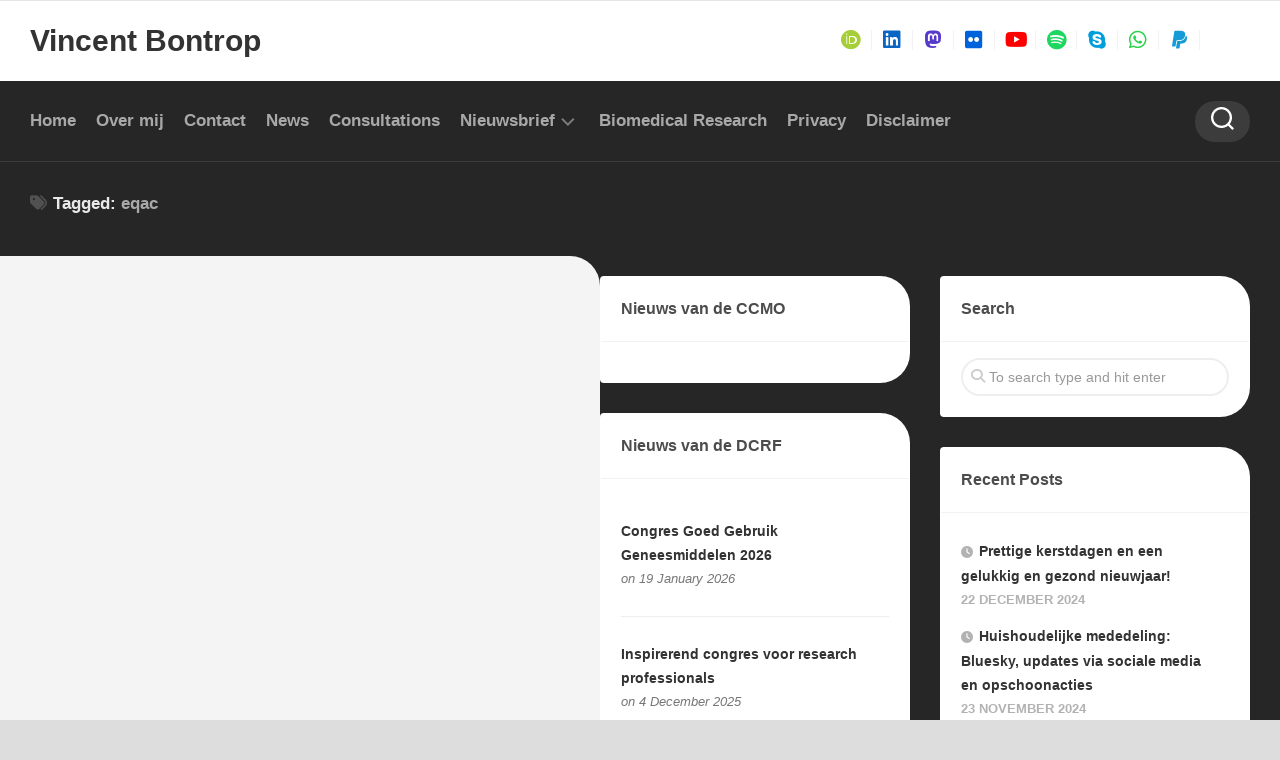

--- FILE ---
content_type: text/html; charset=UTF-8
request_url: https://blog.bontrop.com/tag/eqac/
body_size: 11861
content:
<!DOCTYPE html> 
<html class="no-js" lang="en" prefix="og: http://ogp.me/ns# fb: http://ogp.me/ns/fb#">

<head>
	<meta charset="UTF-8">
	<meta name="viewport" content="width=device-width, initial-scale=1.0">
	<link rel="profile" href="https://gmpg.org/xfn/11">
		
	<title>eqac &#8211; Vincent Bontrop</title>
<meta name='robots' content='max-image-preview:large' />
	<style>img:is([sizes="auto" i], [sizes^="auto," i]) { contain-intrinsic-size: 3000px 1500px }</style>
	<script>document.documentElement.className = document.documentElement.className.replace("no-js","js");</script>
<link rel="alternate" type="application/rss+xml" title="Vincent Bontrop &raquo; Feed" href="https://blog.bontrop.com/feed/" />
<link rel="alternate" type="application/rss+xml" title="Vincent Bontrop &raquo; Comments Feed" href="https://blog.bontrop.com/comments/feed/" />
<script type="text/javascript">
/* <![CDATA[ */
window._wpemojiSettings = {"baseUrl":"https:\/\/s.w.org\/images\/core\/emoji\/16.0.1\/72x72\/","ext":".png","svgUrl":"https:\/\/s.w.org\/images\/core\/emoji\/16.0.1\/svg\/","svgExt":".svg","source":{"concatemoji":"https:\/\/blog.bontrop.com\/wp-includes\/js\/wp-emoji-release.min.js?ver=2c1b667d38660dbc8be33e8e10a384a5"}};
/*! This file is auto-generated */
!function(s,n){var o,i,e;function c(e){try{var t={supportTests:e,timestamp:(new Date).valueOf()};sessionStorage.setItem(o,JSON.stringify(t))}catch(e){}}function p(e,t,n){e.clearRect(0,0,e.canvas.width,e.canvas.height),e.fillText(t,0,0);var t=new Uint32Array(e.getImageData(0,0,e.canvas.width,e.canvas.height).data),a=(e.clearRect(0,0,e.canvas.width,e.canvas.height),e.fillText(n,0,0),new Uint32Array(e.getImageData(0,0,e.canvas.width,e.canvas.height).data));return t.every(function(e,t){return e===a[t]})}function u(e,t){e.clearRect(0,0,e.canvas.width,e.canvas.height),e.fillText(t,0,0);for(var n=e.getImageData(16,16,1,1),a=0;a<n.data.length;a++)if(0!==n.data[a])return!1;return!0}function f(e,t,n,a){switch(t){case"flag":return n(e,"\ud83c\udff3\ufe0f\u200d\u26a7\ufe0f","\ud83c\udff3\ufe0f\u200b\u26a7\ufe0f")?!1:!n(e,"\ud83c\udde8\ud83c\uddf6","\ud83c\udde8\u200b\ud83c\uddf6")&&!n(e,"\ud83c\udff4\udb40\udc67\udb40\udc62\udb40\udc65\udb40\udc6e\udb40\udc67\udb40\udc7f","\ud83c\udff4\u200b\udb40\udc67\u200b\udb40\udc62\u200b\udb40\udc65\u200b\udb40\udc6e\u200b\udb40\udc67\u200b\udb40\udc7f");case"emoji":return!a(e,"\ud83e\udedf")}return!1}function g(e,t,n,a){var r="undefined"!=typeof WorkerGlobalScope&&self instanceof WorkerGlobalScope?new OffscreenCanvas(300,150):s.createElement("canvas"),o=r.getContext("2d",{willReadFrequently:!0}),i=(o.textBaseline="top",o.font="600 32px Arial",{});return e.forEach(function(e){i[e]=t(o,e,n,a)}),i}function t(e){var t=s.createElement("script");t.src=e,t.defer=!0,s.head.appendChild(t)}"undefined"!=typeof Promise&&(o="wpEmojiSettingsSupports",i=["flag","emoji"],n.supports={everything:!0,everythingExceptFlag:!0},e=new Promise(function(e){s.addEventListener("DOMContentLoaded",e,{once:!0})}),new Promise(function(t){var n=function(){try{var e=JSON.parse(sessionStorage.getItem(o));if("object"==typeof e&&"number"==typeof e.timestamp&&(new Date).valueOf()<e.timestamp+604800&&"object"==typeof e.supportTests)return e.supportTests}catch(e){}return null}();if(!n){if("undefined"!=typeof Worker&&"undefined"!=typeof OffscreenCanvas&&"undefined"!=typeof URL&&URL.createObjectURL&&"undefined"!=typeof Blob)try{var e="postMessage("+g.toString()+"("+[JSON.stringify(i),f.toString(),p.toString(),u.toString()].join(",")+"));",a=new Blob([e],{type:"text/javascript"}),r=new Worker(URL.createObjectURL(a),{name:"wpTestEmojiSupports"});return void(r.onmessage=function(e){c(n=e.data),r.terminate(),t(n)})}catch(e){}c(n=g(i,f,p,u))}t(n)}).then(function(e){for(var t in e)n.supports[t]=e[t],n.supports.everything=n.supports.everything&&n.supports[t],"flag"!==t&&(n.supports.everythingExceptFlag=n.supports.everythingExceptFlag&&n.supports[t]);n.supports.everythingExceptFlag=n.supports.everythingExceptFlag&&!n.supports.flag,n.DOMReady=!1,n.readyCallback=function(){n.DOMReady=!0}}).then(function(){return e}).then(function(){var e;n.supports.everything||(n.readyCallback(),(e=n.source||{}).concatemoji?t(e.concatemoji):e.wpemoji&&e.twemoji&&(t(e.twemoji),t(e.wpemoji)))}))}((window,document),window._wpemojiSettings);
/* ]]> */
</script>
<style id='wp-emoji-styles-inline-css' type='text/css'>

	img.wp-smiley, img.emoji {
		display: inline !important;
		border: none !important;
		box-shadow: none !important;
		height: 1em !important;
		width: 1em !important;
		margin: 0 0.07em !important;
		vertical-align: -0.1em !important;
		background: none !important;
		padding: 0 !important;
	}
</style>
<link rel='stylesheet' id='wp-block-library-css' href='https://blog.bontrop.com/wp-includes/css/dist/block-library/style.min.css?ver=2c1b667d38660dbc8be33e8e10a384a5' type='text/css' media='all' />
<style id='classic-theme-styles-inline-css' type='text/css'>
/*! This file is auto-generated */
.wp-block-button__link{color:#fff;background-color:#32373c;border-radius:9999px;box-shadow:none;text-decoration:none;padding:calc(.667em + 2px) calc(1.333em + 2px);font-size:1.125em}.wp-block-file__button{background:#32373c;color:#fff;text-decoration:none}
</style>
<style id='feedzy-rss-feeds-loop-style-inline-css' type='text/css'>
.wp-block-feedzy-rss-feeds-loop{display:grid;gap:24px;grid-template-columns:repeat(1,1fr)}@media(min-width:782px){.wp-block-feedzy-rss-feeds-loop.feedzy-loop-columns-2,.wp-block-feedzy-rss-feeds-loop.feedzy-loop-columns-3,.wp-block-feedzy-rss-feeds-loop.feedzy-loop-columns-4,.wp-block-feedzy-rss-feeds-loop.feedzy-loop-columns-5{grid-template-columns:repeat(2,1fr)}}@media(min-width:960px){.wp-block-feedzy-rss-feeds-loop.feedzy-loop-columns-2{grid-template-columns:repeat(2,1fr)}.wp-block-feedzy-rss-feeds-loop.feedzy-loop-columns-3{grid-template-columns:repeat(3,1fr)}.wp-block-feedzy-rss-feeds-loop.feedzy-loop-columns-4{grid-template-columns:repeat(4,1fr)}.wp-block-feedzy-rss-feeds-loop.feedzy-loop-columns-5{grid-template-columns:repeat(5,1fr)}}.wp-block-feedzy-rss-feeds-loop .wp-block-image.is-style-rounded img{border-radius:9999px}.wp-block-feedzy-rss-feeds-loop .wp-block-image:has(:is(img:not([src]),img[src=""])){display:none}

</style>
<style id='filebird-block-filebird-gallery-style-inline-css' type='text/css'>
ul.filebird-block-filebird-gallery{margin:auto!important;padding:0!important;width:100%}ul.filebird-block-filebird-gallery.layout-grid{display:grid;grid-gap:20px;align-items:stretch;grid-template-columns:repeat(var(--columns),1fr);justify-items:stretch}ul.filebird-block-filebird-gallery.layout-grid li img{border:1px solid #ccc;box-shadow:2px 2px 6px 0 rgba(0,0,0,.3);height:100%;max-width:100%;-o-object-fit:cover;object-fit:cover;width:100%}ul.filebird-block-filebird-gallery.layout-masonry{-moz-column-count:var(--columns);-moz-column-gap:var(--space);column-gap:var(--space);-moz-column-width:var(--min-width);columns:var(--min-width) var(--columns);display:block;overflow:auto}ul.filebird-block-filebird-gallery.layout-masonry li{margin-bottom:var(--space)}ul.filebird-block-filebird-gallery li{list-style:none}ul.filebird-block-filebird-gallery li figure{height:100%;margin:0;padding:0;position:relative;width:100%}ul.filebird-block-filebird-gallery li figure figcaption{background:linear-gradient(0deg,rgba(0,0,0,.7),rgba(0,0,0,.3) 70%,transparent);bottom:0;box-sizing:border-box;color:#fff;font-size:.8em;margin:0;max-height:100%;overflow:auto;padding:3em .77em .7em;position:absolute;text-align:center;width:100%;z-index:2}ul.filebird-block-filebird-gallery li figure figcaption a{color:inherit}

</style>
<style id='global-styles-inline-css' type='text/css'>
:root{--wp--preset--aspect-ratio--square: 1;--wp--preset--aspect-ratio--4-3: 4/3;--wp--preset--aspect-ratio--3-4: 3/4;--wp--preset--aspect-ratio--3-2: 3/2;--wp--preset--aspect-ratio--2-3: 2/3;--wp--preset--aspect-ratio--16-9: 16/9;--wp--preset--aspect-ratio--9-16: 9/16;--wp--preset--color--black: #000000;--wp--preset--color--cyan-bluish-gray: #abb8c3;--wp--preset--color--white: #ffffff;--wp--preset--color--pale-pink: #f78da7;--wp--preset--color--vivid-red: #cf2e2e;--wp--preset--color--luminous-vivid-orange: #ff6900;--wp--preset--color--luminous-vivid-amber: #fcb900;--wp--preset--color--light-green-cyan: #7bdcb5;--wp--preset--color--vivid-green-cyan: #00d084;--wp--preset--color--pale-cyan-blue: #8ed1fc;--wp--preset--color--vivid-cyan-blue: #0693e3;--wp--preset--color--vivid-purple: #9b51e0;--wp--preset--gradient--vivid-cyan-blue-to-vivid-purple: linear-gradient(135deg,rgba(6,147,227,1) 0%,rgb(155,81,224) 100%);--wp--preset--gradient--light-green-cyan-to-vivid-green-cyan: linear-gradient(135deg,rgb(122,220,180) 0%,rgb(0,208,130) 100%);--wp--preset--gradient--luminous-vivid-amber-to-luminous-vivid-orange: linear-gradient(135deg,rgba(252,185,0,1) 0%,rgba(255,105,0,1) 100%);--wp--preset--gradient--luminous-vivid-orange-to-vivid-red: linear-gradient(135deg,rgba(255,105,0,1) 0%,rgb(207,46,46) 100%);--wp--preset--gradient--very-light-gray-to-cyan-bluish-gray: linear-gradient(135deg,rgb(238,238,238) 0%,rgb(169,184,195) 100%);--wp--preset--gradient--cool-to-warm-spectrum: linear-gradient(135deg,rgb(74,234,220) 0%,rgb(151,120,209) 20%,rgb(207,42,186) 40%,rgb(238,44,130) 60%,rgb(251,105,98) 80%,rgb(254,248,76) 100%);--wp--preset--gradient--blush-light-purple: linear-gradient(135deg,rgb(255,206,236) 0%,rgb(152,150,240) 100%);--wp--preset--gradient--blush-bordeaux: linear-gradient(135deg,rgb(254,205,165) 0%,rgb(254,45,45) 50%,rgb(107,0,62) 100%);--wp--preset--gradient--luminous-dusk: linear-gradient(135deg,rgb(255,203,112) 0%,rgb(199,81,192) 50%,rgb(65,88,208) 100%);--wp--preset--gradient--pale-ocean: linear-gradient(135deg,rgb(255,245,203) 0%,rgb(182,227,212) 50%,rgb(51,167,181) 100%);--wp--preset--gradient--electric-grass: linear-gradient(135deg,rgb(202,248,128) 0%,rgb(113,206,126) 100%);--wp--preset--gradient--midnight: linear-gradient(135deg,rgb(2,3,129) 0%,rgb(40,116,252) 100%);--wp--preset--font-size--small: 13px;--wp--preset--font-size--medium: 20px;--wp--preset--font-size--large: 36px;--wp--preset--font-size--x-large: 42px;--wp--preset--spacing--20: 0.44rem;--wp--preset--spacing--30: 0.67rem;--wp--preset--spacing--40: 1rem;--wp--preset--spacing--50: 1.5rem;--wp--preset--spacing--60: 2.25rem;--wp--preset--spacing--70: 3.38rem;--wp--preset--spacing--80: 5.06rem;--wp--preset--shadow--natural: 6px 6px 9px rgba(0, 0, 0, 0.2);--wp--preset--shadow--deep: 12px 12px 50px rgba(0, 0, 0, 0.4);--wp--preset--shadow--sharp: 6px 6px 0px rgba(0, 0, 0, 0.2);--wp--preset--shadow--outlined: 6px 6px 0px -3px rgba(255, 255, 255, 1), 6px 6px rgba(0, 0, 0, 1);--wp--preset--shadow--crisp: 6px 6px 0px rgba(0, 0, 0, 1);}:where(.is-layout-flex){gap: 0.5em;}:where(.is-layout-grid){gap: 0.5em;}body .is-layout-flex{display: flex;}.is-layout-flex{flex-wrap: wrap;align-items: center;}.is-layout-flex > :is(*, div){margin: 0;}body .is-layout-grid{display: grid;}.is-layout-grid > :is(*, div){margin: 0;}:where(.wp-block-columns.is-layout-flex){gap: 2em;}:where(.wp-block-columns.is-layout-grid){gap: 2em;}:where(.wp-block-post-template.is-layout-flex){gap: 1.25em;}:where(.wp-block-post-template.is-layout-grid){gap: 1.25em;}.has-black-color{color: var(--wp--preset--color--black) !important;}.has-cyan-bluish-gray-color{color: var(--wp--preset--color--cyan-bluish-gray) !important;}.has-white-color{color: var(--wp--preset--color--white) !important;}.has-pale-pink-color{color: var(--wp--preset--color--pale-pink) !important;}.has-vivid-red-color{color: var(--wp--preset--color--vivid-red) !important;}.has-luminous-vivid-orange-color{color: var(--wp--preset--color--luminous-vivid-orange) !important;}.has-luminous-vivid-amber-color{color: var(--wp--preset--color--luminous-vivid-amber) !important;}.has-light-green-cyan-color{color: var(--wp--preset--color--light-green-cyan) !important;}.has-vivid-green-cyan-color{color: var(--wp--preset--color--vivid-green-cyan) !important;}.has-pale-cyan-blue-color{color: var(--wp--preset--color--pale-cyan-blue) !important;}.has-vivid-cyan-blue-color{color: var(--wp--preset--color--vivid-cyan-blue) !important;}.has-vivid-purple-color{color: var(--wp--preset--color--vivid-purple) !important;}.has-black-background-color{background-color: var(--wp--preset--color--black) !important;}.has-cyan-bluish-gray-background-color{background-color: var(--wp--preset--color--cyan-bluish-gray) !important;}.has-white-background-color{background-color: var(--wp--preset--color--white) !important;}.has-pale-pink-background-color{background-color: var(--wp--preset--color--pale-pink) !important;}.has-vivid-red-background-color{background-color: var(--wp--preset--color--vivid-red) !important;}.has-luminous-vivid-orange-background-color{background-color: var(--wp--preset--color--luminous-vivid-orange) !important;}.has-luminous-vivid-amber-background-color{background-color: var(--wp--preset--color--luminous-vivid-amber) !important;}.has-light-green-cyan-background-color{background-color: var(--wp--preset--color--light-green-cyan) !important;}.has-vivid-green-cyan-background-color{background-color: var(--wp--preset--color--vivid-green-cyan) !important;}.has-pale-cyan-blue-background-color{background-color: var(--wp--preset--color--pale-cyan-blue) !important;}.has-vivid-cyan-blue-background-color{background-color: var(--wp--preset--color--vivid-cyan-blue) !important;}.has-vivid-purple-background-color{background-color: var(--wp--preset--color--vivid-purple) !important;}.has-black-border-color{border-color: var(--wp--preset--color--black) !important;}.has-cyan-bluish-gray-border-color{border-color: var(--wp--preset--color--cyan-bluish-gray) !important;}.has-white-border-color{border-color: var(--wp--preset--color--white) !important;}.has-pale-pink-border-color{border-color: var(--wp--preset--color--pale-pink) !important;}.has-vivid-red-border-color{border-color: var(--wp--preset--color--vivid-red) !important;}.has-luminous-vivid-orange-border-color{border-color: var(--wp--preset--color--luminous-vivid-orange) !important;}.has-luminous-vivid-amber-border-color{border-color: var(--wp--preset--color--luminous-vivid-amber) !important;}.has-light-green-cyan-border-color{border-color: var(--wp--preset--color--light-green-cyan) !important;}.has-vivid-green-cyan-border-color{border-color: var(--wp--preset--color--vivid-green-cyan) !important;}.has-pale-cyan-blue-border-color{border-color: var(--wp--preset--color--pale-cyan-blue) !important;}.has-vivid-cyan-blue-border-color{border-color: var(--wp--preset--color--vivid-cyan-blue) !important;}.has-vivid-purple-border-color{border-color: var(--wp--preset--color--vivid-purple) !important;}.has-vivid-cyan-blue-to-vivid-purple-gradient-background{background: var(--wp--preset--gradient--vivid-cyan-blue-to-vivid-purple) !important;}.has-light-green-cyan-to-vivid-green-cyan-gradient-background{background: var(--wp--preset--gradient--light-green-cyan-to-vivid-green-cyan) !important;}.has-luminous-vivid-amber-to-luminous-vivid-orange-gradient-background{background: var(--wp--preset--gradient--luminous-vivid-amber-to-luminous-vivid-orange) !important;}.has-luminous-vivid-orange-to-vivid-red-gradient-background{background: var(--wp--preset--gradient--luminous-vivid-orange-to-vivid-red) !important;}.has-very-light-gray-to-cyan-bluish-gray-gradient-background{background: var(--wp--preset--gradient--very-light-gray-to-cyan-bluish-gray) !important;}.has-cool-to-warm-spectrum-gradient-background{background: var(--wp--preset--gradient--cool-to-warm-spectrum) !important;}.has-blush-light-purple-gradient-background{background: var(--wp--preset--gradient--blush-light-purple) !important;}.has-blush-bordeaux-gradient-background{background: var(--wp--preset--gradient--blush-bordeaux) !important;}.has-luminous-dusk-gradient-background{background: var(--wp--preset--gradient--luminous-dusk) !important;}.has-pale-ocean-gradient-background{background: var(--wp--preset--gradient--pale-ocean) !important;}.has-electric-grass-gradient-background{background: var(--wp--preset--gradient--electric-grass) !important;}.has-midnight-gradient-background{background: var(--wp--preset--gradient--midnight) !important;}.has-small-font-size{font-size: var(--wp--preset--font-size--small) !important;}.has-medium-font-size{font-size: var(--wp--preset--font-size--medium) !important;}.has-large-font-size{font-size: var(--wp--preset--font-size--large) !important;}.has-x-large-font-size{font-size: var(--wp--preset--font-size--x-large) !important;}
:where(.wp-block-post-template.is-layout-flex){gap: 1.25em;}:where(.wp-block-post-template.is-layout-grid){gap: 1.25em;}
:where(.wp-block-columns.is-layout-flex){gap: 2em;}:where(.wp-block-columns.is-layout-grid){gap: 2em;}
:root :where(.wp-block-pullquote){font-size: 1.5em;line-height: 1.6;}
</style>
<link rel='stylesheet' id='contact-form-7-css' href='https://blog.bontrop.com/wp-content/plugins/contact-form-7/includes/css/styles.css?ver=6.1.3' type='text/css' media='all' />
<link rel='stylesheet' id='magaziner-style-css' href='https://blog.bontrop.com/wp-content/themes/magaziner/style.css?ver=2c1b667d38660dbc8be33e8e10a384a5' type='text/css' media='all' />
<style id='magaziner-style-inline-css' type='text/css'>
body { font-family: "Roboto", Arial, sans-serif; }

#header-bottom { background: ; }
#wrap-nav-header .nav-menu.mobile ul li .menu-item-wrapper,
#wrap-nav-header .nav-menu.mobile ul ul li .menu-item-wrapper { border-bottom: 1px solid rgba(255,255,255,0.12); }
#wrap-nav-header .nav-menu.mobile ul button,
#wrap-nav-header .nav-menu.mobile ul ul button { border-left: 1px solid rgba(255,255,255,0.12); }
#wrap-nav-header .nav-menu.mobile > div > ul { border-top: 1px solid rgba(255,255,255,0.12); }				
				
.page-title { background: ; }
#page { background: ; }
#footer-bottom { background-color: ; }

img,
.themeform input[type="text"],
.themeform input[type="password"],
.themeform input[type="email"],
.themeform input[type="url"],
.themeform input[type="tel"],
.themeform input[type="number"],
.themeform input[type="submit"],
.themeform select,
.themeform button, 
.themeform textarea,
.themeform input[type="submit"],
.themeform button[type="submit"],
.notebox,
.toggle-search,
.search-expand,
.search-expand .themeform input,
.bg-line,
#owl-featured .owl-buttons .owl-prev,
#owl-featured .owl-buttons .owl-next,
.featured-large-inner,
.featured-large-inner img,
.featured-small,
.featured-small img,
.featured-o-thumb,
.col-3cr .content,
.col-2cr .content,
.col-3cm .content,
.stripe-comments,
.stripe-comments li a,
.stripe-comments li img,
.stripe-popular,
.post-thumbnail img,
.post-standard .post-inner,
.post-grid .post-inner,
.post-list .post-inner,
.sharrre-header,
.sharrre-footer .sharrre .box,
.sharrre-footer .sharrre .count,
.author-bio,
.author-bio .bio-avatar img,
.related-posts li,
.post-format,
.alx-tab img,
.alx-posts img,
.alx-posts li,
#commentform,
.post-tags a,
.social-count-plus > ul > li > a.icon { border-radius: px; }
.col-3cr .sidebar .widget,
.col-2cr .sidebar .widget,
.col-3cm .sidebar.s1 .widget { border-radius: px 4px 4px px; }
.sidebar .widget { border-radius: 4px px px 4px; }
.content { border-radius: 0px px px 0px; }
.col-2cr .s1 .sidebar-toggle,
.col-2cl.s1-expand .sidebar-toggle,
.col-3cl.s1-expand .sidebar-toggle,
.col-3cl.s2-expand .s2 .sidebar-toggle,
.col-3cr .sidebar-toggle,
.col-3cm .s1 .sidebar-toggle,
.col-3cm.s2-expand .s2 .sidebar-toggle { border-radius: 0px px px 0px; }
.col-2cr.s1-expand .sidebar-toggle,
.col-2cl .sidebar-toggle,
.col-3cl .sidebar-toggle,
.col-3cr.s1-expand .sidebar-toggle,
.col-3cr.s2-expand .sidebar-toggle,
.col-3cm.s1-expand .s1 .sidebar-toggle,
.col-3cm .s2 .sidebar-toggle { border-radius: px 0px 0px px; }
.more-link-custom { border-radius: px 0 0 0; }
.entry .gallery .gallery-caption,
.widget .gallery .gallery-caption { border-radius: 0 0 px px; }
				

</style>
<link rel='stylesheet' id='magaziner-responsive-css' href='https://blog.bontrop.com/wp-content/themes/magaziner/responsive.css?ver=2c1b667d38660dbc8be33e8e10a384a5' type='text/css' media='all' />
<link rel='stylesheet' id='magaziner-font-awesome-css' href='https://blog.bontrop.com/wp-content/themes/magaziner/fonts/all.min.css?ver=2c1b667d38660dbc8be33e8e10a384a5' type='text/css' media='all' />
<link rel='stylesheet' id='newsletter-css' href='https://blog.bontrop.com/wp-content/plugins/newsletter/style.css?ver=9.0.8' type='text/css' media='all' />
<script type="text/javascript" src="https://blog.bontrop.com/wp-includes/js/jquery/jquery.min.js?ver=3.7.1" id="jquery-core-js"></script>
<script type="text/javascript" src="https://blog.bontrop.com/wp-includes/js/jquery/jquery-migrate.min.js?ver=3.4.1" id="jquery-migrate-js"></script>
<script type="text/javascript" src="https://blog.bontrop.com/wp-content/themes/magaziner/js/jquery.flexslider.min.js?ver=2c1b667d38660dbc8be33e8e10a384a5" id="magaziner-flexslider-js"></script>
<link rel="https://api.w.org/" href="https://blog.bontrop.com/wp-json/" /><link rel="alternate" title="JSON" type="application/json" href="https://blog.bontrop.com/wp-json/wp/v2/tags/1011" /><link rel="EditURI" type="application/rsd+xml" title="RSD" href="https://blog.bontrop.com/xmlrpc.php?rsd" />

        <link rel="apple-touch-icon" href="https://blog.bontrop.com/wp-content/uploads/2018/12/vb-transp60.png">        <link rel="apple-touch-icon" sizes="76x76" href="https://blog.bontrop.com/wp-content/uploads/2018/12/vb-transp76.png">        <link rel="apple-touch-icon" sizes="120x120" href="https://blog.bontrop.com/wp-content/uploads/2018/12/vb-transp120.png">        <link rel="apple-touch-icon" sizes="152x152" href="https://blog.bontrop.com/wp-content/uploads/2018/12/vb-transp152.png">    <style type="text/css">
.feedzy-rss-link-icon:after {
	content: url("https://blog.bontrop.com/wp-content/plugins/feedzy-rss-feeds/img/external-link.png");
	margin-left: 3px;
}
</style>
		<script type="text/javascript">//<![CDATA[
  function external_links_in_new_windows_loop() {
    if (!document.links) {
      document.links = document.getElementsByTagName('a');
    }
    var change_link = false;
    var force = '';
    var ignore = '';

    for (var t=0; t<document.links.length; t++) {
      var all_links = document.links[t];
      change_link = false;
      
      if(document.links[t].hasAttribute('onClick') == false) {
        // forced if the address starts with http (or also https), but does not link to the current domain
        if(all_links.href.search(/^http/) != -1 && all_links.href.search('blog.bontrop.com') == -1 && all_links.href.search(/^#/) == -1) {
          // console.log('Changed ' + all_links.href);
          change_link = true;
        }
          
        if(force != '' && all_links.href.search(force) != -1) {
          // forced
          // console.log('force ' + all_links.href);
          change_link = true;
        }
        
        if(ignore != '' && all_links.href.search(ignore) != -1) {
          // console.log('ignore ' + all_links.href);
          // ignored
          change_link = false;
        }

        if(change_link == true) {
          // console.log('Changed ' + all_links.href);
          document.links[t].setAttribute('onClick', 'javascript:window.open(\'' + all_links.href.replace(/'/g, '') + '\', \'_blank\', \'noopener\'); return false;');
          document.links[t].removeAttribute('target');
        }
      }
    }
  }
  
  // Load
  function external_links_in_new_windows_load(func)
  {  
    var oldonload = window.onload;
    if (typeof window.onload != 'function'){
      window.onload = func;
    } else {
      window.onload = function(){
        oldonload();
        func();
      }
    }
  }

  external_links_in_new_windows_load(external_links_in_new_windows_loop);
  //]]></script>

<style id="kirki-inline-styles"></style>
<!-- START - Open Graph and Twitter Card Tags 3.3.7 -->
 <!-- Facebook Open Graph -->
  <meta property="og:locale" content="en"/>
  <meta property="og:site_name" content="Vincent Bontrop"/>
  <meta property="og:title" content="eqac"/>
  <meta property="og:url" content="https://blog.bontrop.com/tag/eqac/"/>
  <meta property="og:type" content="article"/>
  <meta property="og:description" content="Vincent Bontrop - Welcome to my blog!"/>
  <meta property="og:image" content="https://blog.bontrop.com/wp-content/uploads/2021/01/720x500.jpg"/>
  <meta property="og:image:url" content="https://blog.bontrop.com/wp-content/uploads/2021/01/720x500.jpg"/>
  <meta property="og:image:secure_url" content="https://blog.bontrop.com/wp-content/uploads/2021/01/720x500.jpg"/>
 <!-- Google+ / Schema.org -->
 <!-- Twitter Cards -->
  <meta name="twitter:title" content="eqac"/>
  <meta name="twitter:url" content="https://blog.bontrop.com/tag/eqac/"/>
  <meta name="twitter:description" content="Vincent Bontrop - Welcome to my blog!"/>
  <meta name="twitter:image" content="https://blog.bontrop.com/wp-content/uploads/2021/01/720x500.jpg"/>
  <meta name="twitter:card" content="summary"/>
  <meta name="twitter:site" content="@Bontrop"/>
 <!-- SEO -->
  <meta name="description" content="Vincent Bontrop - Welcome to my blog!"/>
 <!-- Misc. tags -->
 <!-- is_tag -->
<!-- END - Open Graph and Twitter Card Tags 3.3.7 -->
	
</head>

<body class="archive tag tag-eqac tag-1011 wp-theme-magaziner metaslider-plugin col-3cl boxed header-menu logged-out">


<a class="skip-link screen-reader-text" href="#page">Skip to content</a>

<div id="wrapper">

	<header id="header" class="group">
		
		
		<div id="header-top" class="group">
			<div class="container group">
				<div class="group pad nav-menu-dropdown-left">
					
										
										
									
				</div><!--/.pad-->
			</div><!--/.container-->
		</div><!--/#header-top-->
		
		<div id="header-middle" class="group">
			<div class="container group">
				<div class="group pad">
					<p class="site-title"><a href="https://blog.bontrop.com/" rel="home">Vincent Bontrop</a></p>
											<p class="site-description"></p>
					
											<ul class="social-links"><li><a rel="nofollow" class="social-tooltip" title="ORCID" href="https://orcid.org/0000-0003-4009-0939" target="_blank"><i class="fab fa-brands fa-orcid" style="color: #a6ce39;"></i></a></li><li><a rel="nofollow" class="social-tooltip" title="LinkedIn" href="http://nl.linkedin.com/in/bontrop" target="_blank"><i class="fab fa-brands fa-linkedin" style="color: #0a66c2;"></i></a></li><li><a rel="nofollow" class="social-tooltip" title="Mastodon" href="https://mstdn.science/@bontrop" target="_blank"><i class="fab fa-brands fa-mastodon" style="color: #563acc;"></i></a></li><li><a rel="nofollow" class="social-tooltip" title="Flickr" href="https://www.flickr.com/photos/bontrop" target="_blank"><i class="fab fa-brands fa-flickr" style="color: #0063dc;"></i></a></li><li><a rel="nofollow" class="social-tooltip" title="YouTube" href="https://www.youtube.com/user/VincentBontrop" target="_blank"><i class="fab fa-brands fa-youtube" style="color: #ff0000;"></i></a></li><li><a rel="nofollow" class="social-tooltip" title="Spotify" href="https://open.spotify.com/user/bontrop.com" target="_blank"><i class="fab fa-brands fa-spotify" style="color: #1ed760;"></i></a></li><li><a rel="nofollow" class="social-tooltip" title="Skype" href="https://join.skype.com/invite/BWvbAQpFqL3O" target="_blank"><i class="fab fa-brands fa-skype" style="color: #009edc;"></i></a></li><li><a rel="nofollow" class="social-tooltip" title="Whatsapp" href="https://whatsapp.com/channel/0029Va7zVEH96H4RocNfGe2G" ><i class="fab fa-brands fa-whatsapp" style="color: #28d146;"></i></a></li><li><a rel="nofollow" class="social-tooltip" title="PayPall" href="https://www.paypal.me/bontrop" target="_blank"><i class="fab fa-brands fa-paypal" style="color: #169bd7;"></i></a></li><li><a rel="nofollow" class="social-tooltip" title="Bluesky" href="https://bsky.app/profile/bontrop.com" target="_blank"><i class="fab fa-brands fa-bluesky" style="color: #0a7aff;"></i></a></li></ul>										
				</div><!--/.pad-->
			</div><!--/.container-->
		</div><!--/#header-middle-->
		
		<div id="header-sticky">
			<div id="header-bottom" class="group">

				<div class="container group">
					<div class="group pad">
					
												
													<div id="wrap-nav-header" class="wrap-nav">
										<nav id="nav-header-nav" class="main-navigation nav-menu">
			<button class="menu-toggle" aria-controls="primary-menu" aria-expanded="false">
				<span class="screen-reader-text">Expand Menu</span><div class="menu-toggle-icon"><span></span><span></span><span></span></div>			</button>
			<div class="menu-pages-container"><ul id="nav-header" class="menu"><li id="menu-item-18977" class="menu-item menu-item-type-custom menu-item-object-custom menu-item-home menu-item-18977"><span class="menu-item-wrapper"><a href="https://blog.bontrop.com">Home</a></span></li>
<li id="menu-item-18970" class="menu-item menu-item-type-post_type menu-item-object-page menu-item-18970"><span class="menu-item-wrapper"><a href="https://blog.bontrop.com/about/">Over mij</a></span></li>
<li id="menu-item-18971" class="menu-item menu-item-type-post_type menu-item-object-page menu-item-18971"><span class="menu-item-wrapper"><a href="https://blog.bontrop.com/contact-me/">Contact</a></span></li>
<li id="menu-item-29258" class="menu-item menu-item-type-post_type menu-item-object-page menu-item-29258"><span class="menu-item-wrapper"><a href="https://blog.bontrop.com/news/">News</a></span></li>
<li id="menu-item-179293" class="menu-item menu-item-type-post_type menu-item-object-page menu-item-179293"><span class="menu-item-wrapper"><a href="https://blog.bontrop.com/consultations/">Consultations</a></span></li>
<li id="menu-item-21693" class="menu-item menu-item-type-post_type menu-item-object-page menu-item-has-children menu-item-21693"><span class="menu-item-wrapper has-arrow"><a href="https://blog.bontrop.com/newsletter/">Nieuwsbrief</a><button onClick="alxMediaMenu.toggleItem(this)"><span class="screen-reader-text">Toggle Child Menu</span><svg class="svg-icon" aria-hidden="true" role="img" focusable="false" xmlns="http://www.w3.org/2000/svg" width="14" height="8" viewBox="0 0 20 12"><polygon fill="" fill-rule="evenodd" points="1319.899 365.778 1327.678 358 1329.799 360.121 1319.899 370.021 1310 360.121 1312.121 358" transform="translate(-1310 -358)"></polygon></svg></button></span>
<ul class="sub-menu">
	<li id="menu-item-21786" class="menu-item menu-item-type-post_type menu-item-object-page menu-item-21786"><span class="menu-item-wrapper"><a href="https://blog.bontrop.com/nieuwsbrief/archief/">Archief</a></span></li>
	<li id="menu-item-21785" class="menu-item menu-item-type-post_type menu-item-object-page menu-item-21785"><span class="menu-item-wrapper"><a href="https://blog.bontrop.com/nieuwsbrief/abonnee/">Abonneren op de Nieuwsbrief voor Goede Onderzoekspraktijken</a></span></li>
</ul>
</li>
<li id="menu-item-18972" class="menu-item menu-item-type-post_type menu-item-object-page menu-item-18972"><span class="menu-item-wrapper"><a href="https://blog.bontrop.com/clinical-research/">Biomedical Research</a></span></li>
<li id="menu-item-21695" class="menu-item menu-item-type-post_type menu-item-object-page menu-item-privacy-policy menu-item-21695"><span class="menu-item-wrapper"><a rel="privacy-policy" href="https://blog.bontrop.com/privacy/">Privacy</a></span></li>
<li id="menu-item-18974" class="menu-item menu-item-type-post_type menu-item-object-page menu-item-18974"><span class="menu-item-wrapper"><a href="https://blog.bontrop.com/disclaimer/">Disclaimer</a></span></li>
</ul></div>		</nav>
										
																	<div class="search-trap-focus">
										<button class="toggle-search">
											<svg class="svg-icon" id="svg-search" aria-hidden="true" role="img" focusable="false" xmlns="http://www.w3.org/2000/svg" width="23" height="23" viewBox="0 0 23 23"><path d="M38.710696,48.0601792 L43,52.3494831 L41.3494831,54 L37.0601792,49.710696 C35.2632422,51.1481185 32.9839107,52.0076499 30.5038249,52.0076499 C24.7027226,52.0076499 20,47.3049272 20,41.5038249 C20,35.7027226 24.7027226,31 30.5038249,31 C36.3049272,31 41.0076499,35.7027226 41.0076499,41.5038249 C41.0076499,43.9839107 40.1481185,46.2632422 38.710696,48.0601792 Z M36.3875844,47.1716785 C37.8030221,45.7026647 38.6734666,43.7048964 38.6734666,41.5038249 C38.6734666,36.9918565 35.0157934,33.3341833 30.5038249,33.3341833 C25.9918565,33.3341833 22.3341833,36.9918565 22.3341833,41.5038249 C22.3341833,46.0157934 25.9918565,49.6734666 30.5038249,49.6734666 C32.7048964,49.6734666 34.7026647,48.8030221 36.1716785,47.3875844 C36.2023931,47.347638 36.2360451,47.3092237 36.2726343,47.2726343 C36.3092237,47.2360451 36.347638,47.2023931 36.3875844,47.1716785 Z" transform="translate(-20 -31)"></path></svg>
											<svg class="svg-icon" id="svg-close" aria-hidden="true" role="img" focusable="false" xmlns="http://www.w3.org/2000/svg" width="23" height="23" viewBox="0 0 16 16"><polygon fill="" fill-rule="evenodd" points="6.852 7.649 .399 1.195 1.445 .149 7.899 6.602 14.352 .149 15.399 1.195 8.945 7.649 15.399 14.102 14.352 15.149 7.899 8.695 1.445 15.149 .399 14.102"></polygon></svg>
										</button>
										<div class="search-expand">
											<div class="search-expand-inner">
												<form method="get" class="searchform themeform" action="https://blog.bontrop.com/">
	<div>
		<input type="text" class="search" name="s" onblur="if(this.value=='')this.value='To search type and hit enter';" onfocus="if(this.value=='To search type and hit enter')this.value='';" value="To search type and hit enter" />
	</div>
</form>											</div>
										</div>
									</div>
																
							</div>
						
					</div><!--/.pad-->
				</div><!--/.container-->
			
			</div><!--/#header-bottom-->
		</div><!--/#header-sticky-->
		
		

	</header><!--/#header-->
<div class="page-title">
	<div class="container pad group">
		
					<h1><i class="fas fa-tags"></i>Tagged: <span>eqac</span></h1>
			
					
	</div><!--/.container-->
</div><!--/.page-title-->
<div id="page">
	<div class="container">
		<div class="main">
			<div class="main-inner group">

				<div class="content">
					<div class="pad group">
					
																									
												
					</div><!--/.pad-->	
				</div><!--/.content-->

					
	<div class="sidebar s1 ">
		
		<a class="sidebar-toggle" title="Expand Sidebar"><i class="fa icon-sidebar-toggle"></i></a>
		
		<div class="sidebar-content">
			
						
						
			<div id="search-4" class="widget widget_search"><h3 class="group"><span>Search</span></h3><form method="get" class="searchform themeform" action="https://blog.bontrop.com/">
	<div>
		<input type="text" class="search" name="s" onblur="if(this.value=='')this.value='To search type and hit enter';" onfocus="if(this.value=='To search type and hit enter')this.value='';" value="To search type and hit enter" />
	</div>
</form></div>
		<div id="recent-posts-2" class="widget widget_recent_entries">
		<h3 class="group"><span>Recent Posts</span></h3>
		<ul>
											<li>
					<a href="https://blog.bontrop.com/2024/12/prettige-kerstdagen-en-een-gelukkig-en-gezond-nieuwjaar-2/">Prettige kerstdagen en een gelukkig en gezond nieuwjaar!</a>
											<span class="post-date">22 December 2024</span>
									</li>
											<li>
					<a href="https://blog.bontrop.com/2024/11/huishoudelijke-mededeling-bluesky-updates-via-sociale-media-en-opschoonacties/">Huishoudelijke mededeling: Bluesky, updates via sociale media en opschoonacties</a>
											<span class="post-date">23 November 2024</span>
									</li>
											<li>
					<a href="https://blog.bontrop.com/2024/03/publicatie-issues-in-clinical-studies-leading-to-medical-research-ethics-committee-mrec-negative-decisions/">Publicatie: Issues in Clinical Studies Leading to Medical Research Ethics Committee (MREC) Negative Decisions</a>
											<span class="post-date">30 March 2024</span>
									</li>
											<li>
					<a href="https://blog.bontrop.com/2024/02/huishoudelijke-mededeling-sabbatical/">Huishoudelijke mededeling: Sabbatical</a>
											<span class="post-date">17 February 2024</span>
									</li>
											<li>
					<a href="https://blog.bontrop.com/2023/12/merry-christmas-and-happy-new-year/">Merry Christmas and Happy New Year!</a>
											<span class="post-date">22 December 2023</span>
									</li>
											<li>
					<a href="https://blog.bontrop.com/2023/12/nationale-actie-plan-klinisch-onderzoek-en-laaghangend-fruit-de-vgo-voor-monocenter-onderzoek-zonder-cta/">Nationale Actie Plan Klinisch Onderzoek en laaghangend fruit: de VGO voor monocenter onderzoek zonder CTA</a>
											<span class="post-date">9 December 2023</span>
									</li>
											<li>
					<a href="https://blog.bontrop.com/2023/11/quote-new-directions/">Quote: New directions</a>
											<span class="post-date">23 November 2023</span>
									</li>
											<li>
					<a href="https://blog.bontrop.com/2023/11/bloedafname-en-maximale-hoeveelheden/">Bloedafname en maximale hoeveelheden voor onderzoek</a>
											<span class="post-date">19 November 2023</span>
									</li>
											<li>
					<a href="https://blog.bontrop.com/2023/11/quote-change-2/">Quote: Change</a>
											<span class="post-date">18 November 2023</span>
									</li>
											<li>
					<a href="https://blog.bontrop.com/2023/11/update-openbaarmaking-resultaten-klinische-proeven-met-geneesmiddelen-via-eu-clinical-trials-register/">Update: Openbaarmaking resultaten klinische proeven met geneesmiddelen via EU Clinical Trials Register</a>
											<span class="post-date">3 November 2023</span>
									</li>
					</ul>

		</div><div id="text-13" class="widget widget_text"><h3 class="group"><span>Pages</span></h3>			<div class="textwidget"><ul>
<li><a href="https://blog.bontrop.com/" aria-current="page">Home</a></li>
<li><a href="https://blog.bontrop.com/about/">Over mij</a></li>
<li><a href="https://blog.bontrop.com/contact-me/">Contact</a></li>
<li><a href="https://blog.bontrop.com/newsletter/">Nieuwsbrief</a></li>
<li><a href="https://blog.bontrop.com/news/">Nieuws</a></li>
<li><a href="https://blog.bontrop.com/consultations/">Consultaties</a></li>
<li><a href="https://blog.bontrop.com/clinical-research/">Biomedical Research</a></li>
<li><a href="https://blog.bontrop.com/privacy/">Privacy</a></li>
<li><a href="https://blog.bontrop.com/disclaimer/">Disclaimer</a></li>
</ul>
</div>
		</div><div id="text-16" class="widget widget_text"><h3 class="group"><span>Nieuwsbrief</span></h3>			<div class="textwidget"><div class="textwidget">
<p><strong>Meld je aan voor de Nieuwsbrief voor Goede Onderzoekspraktijken</strong> en blijf op de hoogte van nieuws en ontwikkelingen rond medisch-wetenschappelijk onderzoek. <a href="https://blog.bontrop.com/nieuwsbrief/"><strong>Klik hier om je aan te melden</strong></a></p>
<div class="sidebar-widget-container"></div>
</div>
</div>
		</div><div id="text-18" class="widget widget_text"><h3 class="group"><span>Follow me on Bluesky</span></h3>			<div class="textwidget"><p><a href="https://bsky.app/profile/bontrop.com" target="_blank" rel="noopener"><img loading="lazy" decoding="async" class="aligncenter wp-image-1971407" src="https://blog.bontrop.com/wp-content/uploads/2024/11/bluesky_media_kit_logo_transparent_1-150x150.png" alt="" width="64" height="64" srcset="https://blog.bontrop.com/wp-content/uploads/2024/11/bluesky_media_kit_logo_transparent_1-150x150.png 150w, https://blog.bontrop.com/wp-content/uploads/2024/11/bluesky_media_kit_logo_transparent_1-300x300.png 300w, https://blog.bontrop.com/wp-content/uploads/2024/11/bluesky_media_kit_logo_transparent_1-1024x1024.png 1024w, https://blog.bontrop.com/wp-content/uploads/2024/11/bluesky_media_kit_logo_transparent_1-768x768.png 768w, https://blog.bontrop.com/wp-content/uploads/2024/11/bluesky_media_kit_logo_transparent_1-1536x1536.png 1536w, https://blog.bontrop.com/wp-content/uploads/2024/11/bluesky_media_kit_logo_transparent_1-160x160.png 160w, https://blog.bontrop.com/wp-content/uploads/2024/11/bluesky_media_kit_logo_transparent_1.png 2048w" sizes="auto, (max-width: 64px) 100vw, 64px" /></a></p>
</div>
		</div>			
		</div><!--/.sidebar-content-->
		
	</div><!--/.sidebar-->

	
<div class="sidebar s2 ">
	
	<a class="sidebar-toggle" title="Expand Sidebar"><i class="fa icon-sidebar-toggle"></i></a>
	
	<div class="sidebar-content">
			
				
		<div id="feedzy_wp_widget-3" class="widget widget_feedzy_wp_widget"><h3 class="group"><span>Nieuws van de CCMO</span></h3><link rel='stylesheet' id='feedzy-rss-feeds-css' href='https://blog.bontrop.com/wp-content/plugins/feedzy-rss-feeds/css/feedzy-rss-feeds.css?ver=5.1.2' type='text/css' media='all' />
<div class="feedzy-311497ea84a1f4203becdd8f2d4fb485 feedzy-rss"><ul></ul> </div></div><div id="feedzy_wp_widget-2" class="widget widget_feedzy_wp_widget"><h3 class="group"><span>Nieuws van de DCRF</span></h3><div class="feedzy-2c58b00176e99fe828002d7c8e118038 feedzy-rss"><ul><li  style="padding: 15px 0 25px" class="rss_item"><span class="title"><a href="https://dcrfonline.nl/nieuws/congres-goed-gebruik-geneesmiddelen-2026/" target="_blank" rel=" noopener">Congres Goed Gebruik Geneesmiddelen 2026</a></span><div class="rss_content" style=""><small>on 19 January 2026 </small></div></li><li  style="padding: 15px 0 25px" class="rss_item"><span class="title"><a href="https://dcrfonline.nl/nieuws/inspirerend-congres-voor-research-professionals/" target="_blank" rel=" noopener">Inspirerend congres voor research professionals</a></span><div class="rss_content" style=""><small>on 4 December 2025 </small></div></li><li  style="padding: 15px 0 25px" class="rss_item"><span class="title"><a href="https://dcrfonline.nl/nieuws/ccmo-kwartaalnieuwsbrief-jaargang-2-editie-4-30-oktober-2025/" target="_blank" rel=" noopener">CCMO Kwartaalnieuwsbrief,  Jaargang 2, Editie 4, 30 oktober 2025</a></span><div class="rss_content" style=""><small>on 31 October 2025 </small></div></li><li  style="padding: 15px 0 25px" class="rss_item"><span class="title"><a href="https://dcrfonline.nl/nieuws/sponsoren-gezocht-voor-deelname-aan-pilot-gecombineerd-onderzoek/" target="_blank" rel=" noopener">Sponsoren gezocht voor deelname aan pilot gecombineerd onderzoek</a></span><div class="rss_content" style=""><small>on 4 September 2025 </small></div></li><li  style="padding: 15px 0 25px" class="rss_item"><span class="title"><a href="https://dcrfonline.nl/nieuws/ccmo-publiceert-aangepaste-versie-model-pif/" target="_blank" rel=" noopener">CCMO publiceert aangepaste versie model-PIF</a></span><div class="rss_content" style=""><small>on 4 September 2025 </small></div></li><li  style="padding: 15px 0 25px" class="rss_item"><span class="title"><a href="https://dcrfonline.nl/nieuws/patientenparticipatie-in-klinisch-onderzoek-van-vinkje-naar-volwaardige-samenwerking/" target="_blank" rel=" noopener">Patiëntenparticipatie in klinisch onderzoek – Van vinkje naar volwaardige samenwerking</a></span><div class="rss_content" style=""><small>on 2 September 2025 </small></div></li><li  style="padding: 15px 0 25px" class="rss_item"><span class="title"><a href="https://dcrfonline.nl/nieuws/kracht-van-klinisch-onderzoek-serie-interviews-ter-gelegenheid-van-clinical-trials-day-20-mei-2025/" target="_blank" rel=" noopener">Kracht van klinisch onderzoek – Serie interviews ter gelegenheid van Clinical Trials Day 20 mei 2025</a></span><div class="rss_content" style=""><small>on 23 July 2025 </small></div></li></ul> </div><style type="text/css" media="all">.feedzy-rss .rss_item .rss_image{float:left;position:relative;border:none;text-decoration:none;max-width:100%}.feedzy-rss .rss_item .rss_image span{display:inline-block;position:absolute;width:100%;height:100%;background-position:50%;background-size:cover}.feedzy-rss .rss_item .rss_image{margin:.3em 1em 0 0;content-visibility:auto}.feedzy-rss ul{list-style:none}.feedzy-rss ul li{display:inline-block}</style></div>		
	</div><!--/.sidebar-content-->
	
</div><!--/.sidebar-->	

			</div><!--/.main-inner-->
		</div><!--/.main-->			
	</div><!--/.container-->
</div><!--/#page-->

		
	<footer id="footer">
		
				
				
		
		<div id="footer-bottom">
			<div class="container">				
				<a id="back-to-top" href="#"><i class="fas fa-angle-up"></i></a>			
				<div class="pad group">
					
					<div class="grid one-half">
						
												
						<div id="copyright">
															<p>Vincent Bontrop &copy; 2026. All Rights Reserved.</p>
													</div><!--/#copyright-->
						
												
					</div>
					
					<div class="grid one-half last">	
													<ul class="social-links"><li><a rel="nofollow" class="social-tooltip" title="ORCID" href="https://orcid.org/0000-0003-4009-0939" target="_blank"><i class="fab fa-brands fa-orcid" style="color: #a6ce39;"></i></a></li><li><a rel="nofollow" class="social-tooltip" title="LinkedIn" href="http://nl.linkedin.com/in/bontrop" target="_blank"><i class="fab fa-brands fa-linkedin" style="color: #0a66c2;"></i></a></li><li><a rel="nofollow" class="social-tooltip" title="Mastodon" href="https://mstdn.science/@bontrop" target="_blank"><i class="fab fa-brands fa-mastodon" style="color: #563acc;"></i></a></li><li><a rel="nofollow" class="social-tooltip" title="Flickr" href="https://www.flickr.com/photos/bontrop" target="_blank"><i class="fab fa-brands fa-flickr" style="color: #0063dc;"></i></a></li><li><a rel="nofollow" class="social-tooltip" title="YouTube" href="https://www.youtube.com/user/VincentBontrop" target="_blank"><i class="fab fa-brands fa-youtube" style="color: #ff0000;"></i></a></li><li><a rel="nofollow" class="social-tooltip" title="Spotify" href="https://open.spotify.com/user/bontrop.com" target="_blank"><i class="fab fa-brands fa-spotify" style="color: #1ed760;"></i></a></li><li><a rel="nofollow" class="social-tooltip" title="Skype" href="https://join.skype.com/invite/BWvbAQpFqL3O" target="_blank"><i class="fab fa-brands fa-skype" style="color: #009edc;"></i></a></li><li><a rel="nofollow" class="social-tooltip" title="Whatsapp" href="https://whatsapp.com/channel/0029Va7zVEH96H4RocNfGe2G" ><i class="fab fa-brands fa-whatsapp" style="color: #28d146;"></i></a></li><li><a rel="nofollow" class="social-tooltip" title="PayPall" href="https://www.paypal.me/bontrop" target="_blank"><i class="fab fa-brands fa-paypal" style="color: #169bd7;"></i></a></li><li><a rel="nofollow" class="social-tooltip" title="Bluesky" href="https://bsky.app/profile/bontrop.com" target="_blank"><i class="fab fa-brands fa-bluesky" style="color: #0a7aff;"></i></a></li></ul>											</div>
				
				</div><!--/.pad-->
			</div><!--/.container-->
		</div><!--/#footer-bottom-->
		
	</footer><!--/#footer-->

</div><!--/#wrapper-->

<script type="speculationrules">
{"prefetch":[{"source":"document","where":{"and":[{"href_matches":"\/*"},{"not":{"href_matches":["\/wp-*.php","\/wp-admin\/*","\/wp-content\/uploads\/*","\/wp-content\/*","\/wp-content\/plugins\/*","\/wp-content\/themes\/magaziner\/*","\/*\\?(.+)"]}},{"not":{"selector_matches":"a[rel~=\"nofollow\"]"}},{"not":{"selector_matches":".no-prefetch, .no-prefetch a"}}]},"eagerness":"conservative"}]}
</script>
<script type="text/javascript" src="https://blog.bontrop.com/wp-includes/js/dist/hooks.min.js?ver=4d63a3d491d11ffd8ac6" id="wp-hooks-js"></script>
<script type="text/javascript" src="https://blog.bontrop.com/wp-includes/js/dist/i18n.min.js?ver=5e580eb46a90c2b997e6" id="wp-i18n-js"></script>
<script type="text/javascript" id="wp-i18n-js-after">
/* <![CDATA[ */
wp.i18n.setLocaleData( { 'text direction\u0004ltr': [ 'ltr' ] } );
/* ]]> */
</script>
<script type="text/javascript" src="https://blog.bontrop.com/wp-content/plugins/contact-form-7/includes/swv/js/index.js?ver=6.1.3" id="swv-js"></script>
<script type="text/javascript" id="contact-form-7-js-before">
/* <![CDATA[ */
var wpcf7 = {
    "api": {
        "root": "https:\/\/blog.bontrop.com\/wp-json\/",
        "namespace": "contact-form-7\/v1"
    }
};
/* ]]> */
</script>
<script type="text/javascript" src="https://blog.bontrop.com/wp-content/plugins/contact-form-7/includes/js/index.js?ver=6.1.3" id="contact-form-7-js"></script>
<script type="text/javascript" src="https://blog.bontrop.com/wp-content/themes/magaziner/js/jquery.fitvids.js?ver=2c1b667d38660dbc8be33e8e10a384a5" id="magaziner-fitvids-js"></script>
<script type="text/javascript" src="https://blog.bontrop.com/wp-content/themes/magaziner/js/jq-sticky-anything.min.js?ver=2c1b667d38660dbc8be33e8e10a384a5" id="magaziner-jq-sticky-anything-js"></script>
<script type="text/javascript" src="https://blog.bontrop.com/wp-content/themes/magaziner/js/owl.carousel.min.js?ver=2c1b667d38660dbc8be33e8e10a384a5" id="magaziner-owl-carousel-js"></script>
<script type="text/javascript" src="https://blog.bontrop.com/wp-content/themes/magaziner/js/scripts.js?ver=2c1b667d38660dbc8be33e8e10a384a5" id="magaziner-scripts-js"></script>
<script type="text/javascript" id="newsletter-js-extra">
/* <![CDATA[ */
var newsletter_data = {"action_url":"https:\/\/blog.bontrop.com\/wp-admin\/admin-ajax.php"};
/* ]]> */
</script>
<script type="text/javascript" src="https://blog.bontrop.com/wp-content/plugins/newsletter/main.js?ver=9.0.8" id="newsletter-js"></script>
<script type="text/javascript" src="https://blog.bontrop.com/wp-content/themes/magaziner/js/nav.js?ver=1700254137" id="magaziner-nav-script-js"></script>
	<script>
	/(trident|msie)/i.test(navigator.userAgent)&&document.getElementById&&window.addEventListener&&window.addEventListener("hashchange",function(){var t,e=location.hash.substring(1);/^[A-z0-9_-]+$/.test(e)&&(t=document.getElementById(e))&&(/^(?:a|select|input|button|textarea)$/i.test(t.tagName)||(t.tabIndex=-1),t.focus())},!1);
	</script>
	</body>
</html>